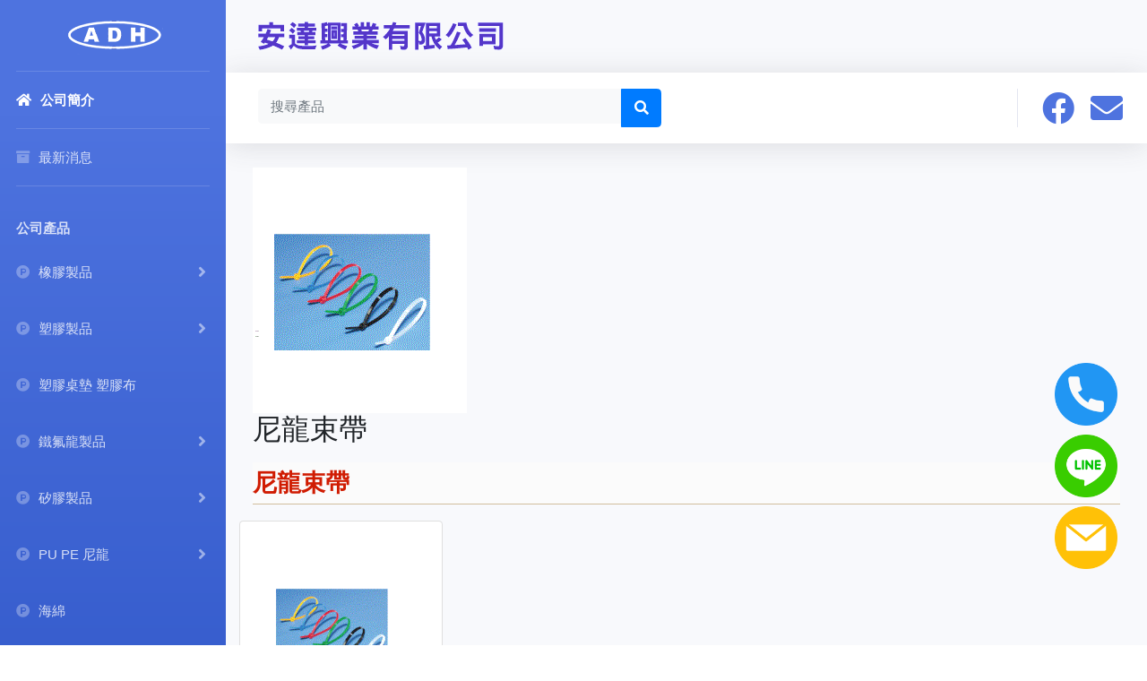

--- FILE ---
content_type: text/html; charset=UTF-8
request_url: http://www.adhsing.com.tw/products-36.html
body_size: 5098
content:
<!DOCTYPE html>
<html  lang="zh-Hant-TW">

<head>
  <meta charset="utf-8">
  <meta http-equiv="X-UA-Compatible" content="IE=edge">
  <meta name="viewport" content="width=device-width, initial-scale=1, shrink-to-fit=no">
  <title>尼龍束帶-安達興業有限公司</title>

  <!-- Custom fonts for this template-->
  <link href="vendor/fontawesome-free/css/all.min.css" rel="stylesheet" type="text/css">
  <!-- Custom styles for this template-->
  <link href="css/sb-admin-2.css" rel="stylesheet">
  <link href="css/custom.css" rel="stylesheet">
<script type="application/javascript">(function(w,d,t,r,u){w[u]=w[u]||[];w[u].push({'projectId':'10000','properties':{'pixelId':'10069130'}});var s=d.createElement(t);s.src=r;s.async=true;s.onload=s.onreadystatechange=function(){var y,rs=this.readyState,c=w[u];if(rs&&rs!="complete"&&rs!="loaded"){return}try{y=YAHOO.ywa.I13N.fireBeacon;w[u]=[];w[u].push=function(p){y([p])};y(c)}catch(e){}};var scr=d.getElementsByTagName(t)[0],par=scr.parentNode;par.insertBefore(s,scr)})(window,document,"script","https://s.yimg.com/wi/ytc.js","dotq");</script>
<link rel="stylesheet" href="https://maxcdn.bootstrapcdn.com/bootstrap/4.0.0/css/bootstrap.min.css"/>
<script src="https://code.jquery.com/jquery-3.2.1.slim.min.js"></script>
<script src="https://cdnjs.cloudflare.com/ajax/libs/popper.js/1.12.9/umd/popper.min.js"></script>
<script src="https://maxcdn.bootstrapcdn.com/bootstrap/4.0.0/js/bootstrap.min.js"></script>
<script type="text/javascript">
$(document).ready(function($){
$('.dropdown-toggle').click(function() {
	var location = $(this).attr('href');
	window.location.href = location;
	return false;
});
});
</script>

<!-- 漂浮右側 -->
<link rel="stylesheet" href="fix-menu/style.css"></head>

<body id="page-top">
<div class="adhsing">
<h1>尼龍束帶</h1>
</div>
  <!-- Page Wrapper -->
  <div id="wrapper">

   <!-- Sidebar -->
	    <ul class="navbar-nav bg-gradient-primary sidebar sidebar-dark accordion " id="accordionSidebar">

      <!-- Sidebar - Brand -->
      <a class="sidebar-brand d-flex align-items-center justify-content-center" href="/">
        <div class="sidebar-brand-icon">
          <img src="/img/logo.png"\>
        </div>
        <!--<div class="sidebar-brand-text mx-3"><img src="img/logo.png"\></div>-->
      </a>

      <!-- Divider -->
      <hr class="sidebar-divider my-0">

      <!-- Nav Item - Dashboard -->
      <li class="nav-item active" id="myindex">
        <a class="nav-link" href="/">
          <i class="fas fa-home"></i>
          <span>公司簡介</span></a>
      </li>

      <!-- Divider -->

      <hr class="sidebar-divider my-0">

      <li class="nav-item" id="mynews">
        <a class="nav-link" href="/news.html">
          <i class="fas fa-archive"></i>
          <span>最新消息</span></a>
      </li>

      <!-- Divider -->
      <hr class="sidebar-divider">

      <!-- Heading -->
      <div class="sidebar-heading"  style="margin-bottom:-30px;margin-left:-18px;">
      	<li class="nav-item"  id="myproducts">
      	<a class="nav-link" href="#" >
        公司產品</a>
        </li>
      </div>

     
                      <li class="nav-item">
        <a class="nav-link collapsed dropdown-toggle" href="/class-1.html" data-toggle="collapse" data-target="#collapsePages0" aria-expanded="true" aria-controls="collapsePages">
          <i class="fab fa-product-hunt"></i>
          <span>橡膠製品</span></a>
	  <div id="collapsePages0" class="collapse" aria-labelledby="headingPages" data-parent="#accordionSidebar">
	   <div class="bg-white py-2 collapse-inner rounded">
	   			<a class="collapse-item"  href="/products-7.html">橡膠板</a><a class="collapse-item"  href="/products-8.html">橡膠墊 防震墊</a><a class="collapse-item"  href="/products-9.html">橡膠管.條</a><a class="collapse-item"  href="/products-10.html">O型環</a><a class="collapse-item"  href="/products-11.html">橡膠異型條</a><a class="collapse-item"  href="/products-12.html">橡膠套</a><a class="collapse-item"  href="/products-13.html">橡膠發泡管.條</a>
                    </div>
        </div>
      </li>
	  
	  
                      <li class="nav-item">
        <a class="nav-link collapsed dropdown-toggle" href="/class-2.html" data-toggle="collapse" data-target="#collapsePages1" aria-expanded="true" aria-controls="collapsePages">
          <i class="fab fa-product-hunt"></i>
          <span>塑膠製品</span></a>
	  <div id="collapsePages1" class="collapse" aria-labelledby="headingPages" data-parent="#accordionSidebar">
	   <div class="bg-white py-2 collapse-inner rounded">
	   			<a class="collapse-item"  href="/products-14.html">塑膠管</a><a class="collapse-item"  href="/products-15.html">塑膠板</a><a class="collapse-item"  href="/products-16.html">塑膠緩衝材</a><a class="collapse-item"  href="/products-17.html">塑膠地墊 </a><a class="collapse-item"  href="/products-18.html">塑膠異型條</a><a class="collapse-item"  href="/products-19.html">塑膠桌墊 塑膠布</a><a class="collapse-item"  href="/products-20.html">塑膠袋</a><a class="collapse-item"  href="/products-21.html">PVC掛軸</a>
                    </div>
        </div>
      </li>
	  
	  			<li class="nav-item">
						<a class="nav-link" href="/products-19.html">
						  <i class="fab fa-product-hunt"></i>
						  <span>塑膠桌墊 塑膠布</span></a>
					  </li>
			
                      <li class="nav-item">
        <a class="nav-link collapsed dropdown-toggle" href="/class-3.html" data-toggle="collapse" data-target="#collapsePages2" aria-expanded="true" aria-controls="collapsePages">
          <i class="fab fa-product-hunt"></i>
          <span>鐵氟龍製品</span></a>
	  <div id="collapsePages2" class="collapse" aria-labelledby="headingPages" data-parent="#accordionSidebar">
	   <div class="bg-white py-2 collapse-inner rounded">
	   			<a class="collapse-item"  href="/products-22.html">鐵氟龍介紹</a><a class="collapse-item"  href="/products-23.html">鐵氟龍管,板</a>
                    </div>
        </div>
      </li>
	  
	  
                      <li class="nav-item">
        <a class="nav-link collapsed dropdown-toggle" href="/class-4.html" data-toggle="collapse" data-target="#collapsePages3" aria-expanded="true" aria-controls="collapsePages">
          <i class="fab fa-product-hunt"></i>
          <span>矽膠製品</span></a>
	  <div id="collapsePages3" class="collapse" aria-labelledby="headingPages" data-parent="#accordionSidebar">
	   <div class="bg-white py-2 collapse-inner rounded">
	   			<a class="collapse-item"  href="/products-24.html">矽膠板</a><a class="collapse-item"  href="/products-25.html">矽膠管&矽膠實心圓條</a><a class="collapse-item"  href="/products-45.html">矽膠實心圓條&方條</a><a class="collapse-item"  href="/products-26.html">矽膠耐溫風管</a><a class="collapse-item"  href="/products-29.html">矽膠手環(運動手環)</a><a class="collapse-item"  href="/products-27.html">矽膠發泡</a><a class="collapse-item"  href="/products-28.html">矽膠異型條</a>
                    </div>
        </div>
      </li>
	  
	  
                      <li class="nav-item">
        <a class="nav-link collapsed dropdown-toggle" href="/class-5.html" data-toggle="collapse" data-target="#collapsePages4" aria-expanded="true" aria-controls="collapsePages">
          <i class="fab fa-product-hunt"></i>
          <span>PU  PE  尼龍</span></a>
	  <div id="collapsePages4" class="collapse" aria-labelledby="headingPages" data-parent="#accordionSidebar">
	   <div class="bg-white py-2 collapse-inner rounded">
	   			<a class="collapse-item"  href="/products-30.html">PU管</a><a class="collapse-item"  href="/products-31.html">尼龍管</a><a class="collapse-item"  href="/products-32.html">PE管</a><a class="collapse-item"  href="/products-33.html">圓棒</a><a class="collapse-item"  href="/products-46.html">PU優力膠板</a>
                    </div>
        </div>
      </li>
	  
	  					 <li class="nav-item">
						<a class="nav-link" href="/products-39.html">
						  <i class="fab fa-product-hunt"></i>
						  <span>海綿</span></a>
					  </li>
	
						 <li class="nav-item">
						<a class="nav-link" href="/products-47.html">
						  <i class="fab fa-product-hunt"></i>
						  <span>PU發泡防撞條</span></a>
					  </li>
	
						 <li class="nav-item">
						<a class="nav-link" href="/products-40.html">
						  <i class="fab fa-product-hunt"></i>
						  <span>塑膠圓棒</span></a>
					  </li>
	
						 <li class="nav-item">
						<a class="nav-link" href="/products-41.html">
						  <i class="fab fa-product-hunt"></i>
						  <span>膠帶</span></a>
					  </li>
	
						 <li class="nav-item">
						<a class="nav-link" href="/products-42.html">
						  <i class="fab fa-product-hunt"></i>
						  <span>吸音棉</span></a>
					  </li>
	
						 <li class="nav-item">
						<a class="nav-link" href="/products-43.html">
						  <i class="fab fa-product-hunt"></i>
						  <span>壓克力製品</span></a>
					  </li>
	
						 <li class="nav-item">
						<a class="nav-link" href="/products-44.html">
						  <i class="fab fa-product-hunt"></i>
						  <span>黏扣帶(魔鬼氈)</span></a>
					  </li>
	
	
                      <li class="nav-item">
        <a class="nav-link collapsed dropdown-toggle" href="/class-6.html" data-toggle="collapse" data-target="#collapsePages12" aria-expanded="true" aria-controls="collapsePages">
          <i class="fab fa-product-hunt"></i>
          <span>其他</span></a>
	  <div id="collapsePages12" class="collapse" aria-labelledby="headingPages" data-parent="#accordionSidebar">
	   <div class="bg-white py-2 collapse-inner rounded">
	   			<a class="collapse-item"  href="/products-34.html">手套</a><a class="collapse-item"  href="/products-35.html">橡皮筋</a><a class="collapse-item"  href="/products-36.html">尼龍束帶</a><a class="collapse-item"  href="/products-37.html">塑鋼扣具</a><a class="collapse-item"  href="/products-38.html">資料套</a>
                    </div>
        </div>
      </li>
	  
	                      
       
                     
      <!-- Divider -->
      <hr class="sidebar-divider my-0">

      <li class="nav-item" id="mycontact">
        <a class="nav-link" href="/contact.html">
          <i class="fas fa-archive"></i>
          <span>聯絡我們</span></a>
      </li>

      <!-- Divider -->
      <hr class="sidebar-divider d-none d-md-block">

      <!-- Sidebar Toggler (Sidebar) -->
      <div class="text-center d-none d-md-inline">
        <button class="rounded-circle border-0" id="sidebarToggle"></button>
      </div>

    </ul>
    <!-- End of Sidebar -->
    <!-- Content Wrapper -->
    <div id="content-wrapper" class="d-flex flex-column">

      <!-- Main Content -->
      <div id="content">

        <!-- 漂浮右側 -->
    <div class="fix-menu">
        <ul>
            <li><a href="tel: (02)-2550-3072"><div class="fix-icon"><img src="fix-menu/img/telephone.png" width="70" height="70"></div></a></li>
            <li><a href="https://lin.ee/LWF6Cjj" target="_blank"><div class="fix-icon"><img src="fix-menu/img/line.png" width="70" height="70"></div></a></li>
			<li><a href="mailto:adh.sing@msa.hinet.net" target="_blank"><div class="fix-icon"><img src="fix-menu/img/email.png" width="70" height="70"></div></a></li>
            
            
        </ul>
    </div>
<!-- Topbar -->

        <!-- End of Topbar -->
	        <div class="companyname">
        <img src="/img/onlyword.png"\>
        </div>
        <nav class="navbar navbar-expand navbar-light bg-white topbar mb-4 static-top shadow">

          <!-- Sidebar Toggle (Topbar) -->
          <button id="sidebarToggleTop" class="btn btn-link d-md-none rounded-circle mr-3">
            <i class="fa fa-bars"></i>
          </button>

          <!-- Topbar Search -->
          <form class="d-none d-sm-inline-block form-inline mr-auto ml-md-3 my-2 my-md-0 mw-100 navbar-search" action="/search.php" method="get">
            <div class="input-group">
              <input type="text" class="form-control bg-light border-0 small" placeholder="搜尋產品" aria-label="Search" aria-describedby="basic-addon2" name="keyword">
              <div class="input-group-append">
                <button class="btn btn-primary" type="submit">
                  <i class="fas fa-search fa-sm"></i>
                </button>
              </div>
            </div>
          </form>

          <!-- Topbar Navbar -->
          <ul class="navbar-nav ml-auto">

            <!-- Nav Item - Search Dropdown (Visible Only XS) -->
            <li class="nav-item dropdown no-arrow d-sm-none">
              <a class="nav-link dropdown-toggle" href="#" id="searchDropdown" role="button" data-toggle="dropdown" aria-haspopup="true" aria-expanded="false">
                <i class="fas fa-search fa-fw"></i>
              </a>
              <!-- Dropdown - Messages -->
              <div class="dropdown-menu dropdown-menu-right p-3 shadow animated--grow-in" aria-labelledby="searchDropdown">
                <form class="form-inline mr-auto w-100 navbar-search" action="/search.php" method="get">
                  <div class="input-group">
                    <input type="text" class="form-control bg-light border-0 small" placeholder="搜尋產品" aria-label="Search" aria-describedby="basic-addon2" name="keyword">
                    <div class="input-group-append">
                      <button class="btn btn-primary" type="submit">
                        <i class="fas fa-search fa-sm"></i>
                      </button>
                    </div>
                  </div>
                </form>
              </div>
            </li>

            <!-- Nav Item - 語言切換
                        <li class="nav-item dropdown no-arrow mx-1">
              <a class="nav-link dropdown-toggle" href="/cn" id="alertsDropdown" role="button" >
                <img src="/img/lang-s.png"></img>
              </a>
            </li> -->

            <!-- Nav Item - Messages -->

            <!-- Nav Item - 社群軟體連結 -->

            

            <div class="topbar-divider d-none d-sm-block"></div>

            <li class="nav-item dropdown no-arrow">
              <a target="_blank" class="nav-link" href="https://www.facebook.com/adhsing/" id="userDropdown" role="button" style="font-size:2rem;color:#4E73DF;">
                <i class="fab fa-facebook"></i>
              </a>
            </li>
            <li class="nav-item dropdown no-arrow">
              <a class="nav-link" href="/contact.html" id="userDropdown" role="button" style="font-size:2rem;color:#4E73DF;">
                <i class="fas fa-envelope"></i>
              </a>
            </li>
          </ul>

        </nav>		
        <!-- Begin Page Content -->
        <div class="container-fluid">

          <!-- Page Heading -->

          <!-- Content Row -->
         
          <!-- Content Row -->

          <div >
		
		

  	<div class="col-md-12">
        
        	<img src="upload/../upload/202109/210909_1631174649.gif"> 
			<h3>尼龍束帶</h3>

			<p>
			<h3 style="padding: 5px 0px; margin: 0px 0px 3px; border-bottom: 1px solid rgb(209, 189, 157); background-image: inherit; background-position: inherit; background-size: inherit; background-repeat: inherit; background-attachment: inherit; background-origin: inherit; background-clip: inherit; background-color: rgb(251, 251, 251); color: rgb(208, 28, 2); font-variant-numeric: normal; font-variant-east-asian: normal; font-weight: bold; font-stretch: normal; font-size: 1.5em; line-height: normal; font-family: Verdana, sans-serif;">尼龍束帶</h3>
			</p>
		
                </div>
      <div class="clearfix"> </div>

      <!--                    讀入此類別的產品檔                  -->
          <div class="row">
		 
	 	             <!-- Earnings (Monthly) Card Example -->
            <div class="col-xl-3 col-md-6 mb-4">
              <div class="card ">
                <div class="card-body">
                  
					<a href="product-item117.html">
							<figure class="effect-img">
								<img src="upload/86868.gif" width=95% alt="尼龍束帶"/>
								<figcaption class="ga-text">
									<h4 ></h4>
									<p>尼龍束帶</p>	
								</figcaption>			
							</figure>
					</a>
                  
                </div>
              </div>
            </div>

	 
	 
		
	  </div>



        </div>
        <!-- /.container-fluid -->

      </div>
      <!-- End of Main Content -->
	  

       <!-- Footer -->
      <footer class="sticky-footer bg-white">
		        <div class="container my-auto">
          <div class="row copyright text-center my-auto">
            <div class="col-md-5 text-center">版權所有 &copy; 安達興業有限公司 2019</div><div class="col-md-2">　</div></div>
          </div>
        </div>
      </footer>
      <!-- End of Footer -->

    </div>
    <!-- End of Content Wrapper -->

  </div>
  <!-- End of Page Wrapper -->

  <!-- Scroll to Top Button-->
  <a class="scroll-to-top rounded" href="#page-top">
    <i class="fas fa-angle-up"></i>
  </a>

  <!-- Logout Modal-->

  <!-- Bootstrap core JavaScript-->
  <script src="/vendor/jquery/jquery.min.js"></script>
  <script src="/vendor/bootstrap/js/bootstrap.bundle.min.js"></script>

  <!-- Core plugin JavaScript-->
  <script src="/vendor/jquery-easing/jquery.easing.min.js"></script>

  <!-- Custom scripts for all pages-->
  <script src="/js/sb-admin-2.min.js"></script>

<script>
$(document).ready(function(){
	$("#accordionSidebar").find("li").each(function(){
	$(this).removeClass("active");
	});
	$("#myindex").addClass("active");
	if ($(window).width()< 768){
		$("#accordionSidebar").addClass("toggled");
	}
});
</script></body>

</html>


--- FILE ---
content_type: text/css
request_url: http://www.adhsing.com.tw/css/custom.css
body_size: 61
content:
@charset "utf-8";
/* CSS Document */
.adhsing{display:none;}


--- FILE ---
content_type: text/css
request_url: http://www.adhsing.com.tw/fix-menu/style.css
body_size: 294
content:
 .fix-menu{
  position: fixed;
  right: 10px;
  bottom: 80px;
  /*width: 100%;*/
  z-index: 99;
 /* display: block;*/
}

.fix-menu ul{   list-style: none; padding: 0; margin: 0; justify-content: space-between; }
.fix-menu ul li{  text-align: center;    padding: 0 18px;
    margin: auto; flex: 1;}
.fix-menu ul li a{     padding: 5px; display: block; font-size: 14px; color: #ffffff;}
.fix-menu ul li h4{ color: #ffffff; margin-bottom: unset; }
.fix-menu ul li:last-child{ border-right:unset; box-shadow:unset; }




